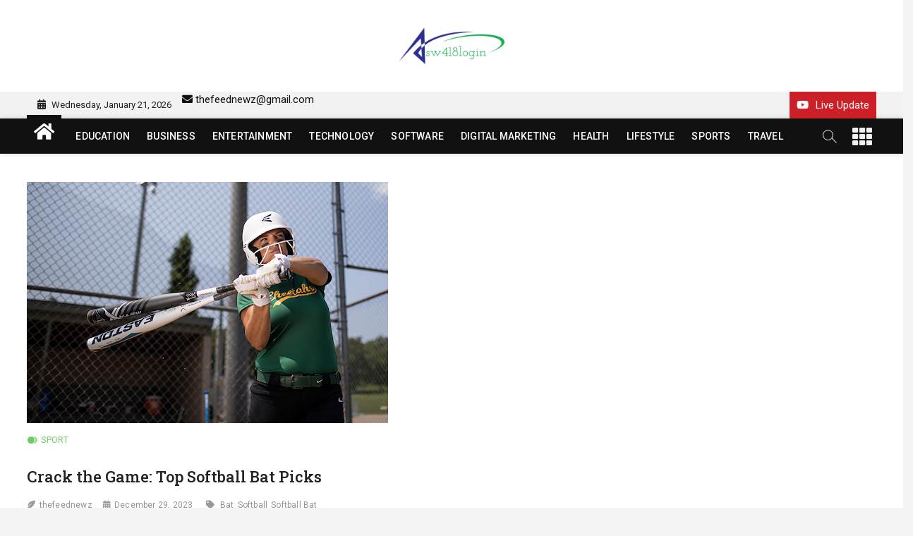

--- FILE ---
content_type: text/html; charset=UTF-8
request_url: https://sw418login.com/crack-the-game-top-softball-bat-picks/
body_size: 12669
content:
<!DOCTYPE html>
<html lang="en-US">
<head>
<meta name="bm-site-verification" content="b63f1e8ffce6851e819b07f6d1fbbc5e5e0b81ce">	
<meta charset="UTF-8" />
<link rel="profile" href="https://gmpg.org/xfn/11" />
	<link rel="pingback" href="https://sw418login.com/xmlrpc.php">
		 		 		 		 		 		 		 		 		 		 		 		 		 <meta name='robots' content='index, follow, max-image-preview:large, max-snippet:-1, max-video-preview:-1' />

	<!-- This site is optimized with the Yoast SEO plugin v18.4.1 - https://yoast.com/wordpress/plugins/seo/ -->
	<title>Crack the Game: Top Softball Bat Picks</title>
	<meta name="description" content="The softball bats are among their most essential pieces of equipment. But not every softball bat is made equally, particularly when it..." />
	<link rel="canonical" href="https://sw418login.com/crack-the-game-top-softball-bat-picks/" />
	<meta property="og:locale" content="en_US" />
	<meta property="og:type" content="article" />
	<meta property="og:title" content="Crack the Game: Top Softball Bat Picks" />
	<meta property="og:description" content="The softball bats are among their most essential pieces of equipment. But not every softball bat is made equally, particularly when it..." />
	<meta property="og:url" content="https://sw418login.com/crack-the-game-top-softball-bat-picks/" />
	<meta property="og:site_name" content="sw418 login | sw 418 login | sw418 com dashboard login" />
	<meta property="article:published_time" content="2023-12-29T11:44:48+00:00" />
	<meta property="article:modified_time" content="2023-12-29T11:44:52+00:00" />
	<meta property="og:image" content="https://sw418login.com/wp-content/uploads/2023/12/unnamed-27.png" />
	<meta property="og:image:width" content="512" />
	<meta property="og:image:height" content="342" />
	<meta property="og:image:type" content="image/png" />
	<meta name="twitter:card" content="summary_large_image" />
	<meta name="twitter:label1" content="Written by" />
	<meta name="twitter:data1" content="thefeednewz" />
	<meta name="twitter:label2" content="Est. reading time" />
	<meta name="twitter:data2" content="4 minutes" />
	<script type="application/ld+json" class="yoast-schema-graph">{"@context":"https://schema.org","@graph":[{"@type":"WebSite","@id":"https://sw418login.com/#website","url":"https://sw418login.com/","name":"sw418 login | sw 418 login | sw418 com dashboard login","description":"sw418 login","potentialAction":[{"@type":"SearchAction","target":{"@type":"EntryPoint","urlTemplate":"https://sw418login.com/?s={search_term_string}"},"query-input":"required name=search_term_string"}],"inLanguage":"en-US"},{"@type":"ImageObject","@id":"https://sw418login.com/crack-the-game-top-softball-bat-picks/#primaryimage","inLanguage":"en-US","url":"https://sw418login.com/wp-content/uploads/2023/12/unnamed-27.png","contentUrl":"https://sw418login.com/wp-content/uploads/2023/12/unnamed-27.png","width":512,"height":342,"caption":"Softball Bat"},{"@type":"WebPage","@id":"https://sw418login.com/crack-the-game-top-softball-bat-picks/#webpage","url":"https://sw418login.com/crack-the-game-top-softball-bat-picks/","name":"Crack the Game: Top Softball Bat Picks","isPartOf":{"@id":"https://sw418login.com/#website"},"primaryImageOfPage":{"@id":"https://sw418login.com/crack-the-game-top-softball-bat-picks/#primaryimage"},"datePublished":"2023-12-29T11:44:48+00:00","dateModified":"2023-12-29T11:44:52+00:00","author":{"@id":"https://sw418login.com/#/schema/person/9eeedd21aaff143960a0cbb1a0686b4a"},"description":"The softball bats are among their most essential pieces of equipment. But not every softball bat is made equally, particularly when it...","breadcrumb":{"@id":"https://sw418login.com/crack-the-game-top-softball-bat-picks/#breadcrumb"},"inLanguage":"en-US","potentialAction":[{"@type":"ReadAction","target":["https://sw418login.com/crack-the-game-top-softball-bat-picks/"]}]},{"@type":"BreadcrumbList","@id":"https://sw418login.com/crack-the-game-top-softball-bat-picks/#breadcrumb","itemListElement":[{"@type":"ListItem","position":1,"name":"Home","item":"https://sw418login.com/"},{"@type":"ListItem","position":2,"name":"Blog","item":"https://sw418login.com/blog/"},{"@type":"ListItem","position":3,"name":"Crack the Game: Top Softball Bat Picks"}]},{"@type":"Person","@id":"https://sw418login.com/#/schema/person/9eeedd21aaff143960a0cbb1a0686b4a","name":"thefeednewz","image":{"@type":"ImageObject","@id":"https://sw418login.com/#personlogo","inLanguage":"en-US","url":"https://secure.gravatar.com/avatar/974d670e3a0e648828edb32fc876c312?s=96&d=mm&r=g","contentUrl":"https://secure.gravatar.com/avatar/974d670e3a0e648828edb32fc876c312?s=96&d=mm&r=g","caption":"thefeednewz"},"sameAs":["https://sw418login.com"],"url":"https://sw418login.com/author/thefeednewz/"}]}</script>
	<!-- / Yoast SEO plugin. -->


<link rel='dns-prefetch' href='//fonts.googleapis.com' />
<link rel='dns-prefetch' href='//s.w.org' />
<link rel="alternate" type="application/rss+xml" title="sw418 login | sw 418 login  | sw418 com dashboard login &raquo; Feed" href="https://sw418login.com/feed/" />
<link rel="alternate" type="application/rss+xml" title="sw418 login | sw 418 login  | sw418 com dashboard login &raquo; Comments Feed" href="https://sw418login.com/comments/feed/" />
<link rel="alternate" type="application/rss+xml" title="sw418 login | sw 418 login  | sw418 com dashboard login &raquo; Crack the Game: Top Softball Bat Picks Comments Feed" href="https://sw418login.com/crack-the-game-top-softball-bat-picks/feed/" />
		<script type="text/javascript">
			window._wpemojiSettings = {"baseUrl":"https:\/\/s.w.org\/images\/core\/emoji\/13.1.0\/72x72\/","ext":".png","svgUrl":"https:\/\/s.w.org\/images\/core\/emoji\/13.1.0\/svg\/","svgExt":".svg","source":{"concatemoji":"https:\/\/sw418login.com\/wp-includes\/js\/wp-emoji-release.min.js?ver=5.8.12"}};
			!function(e,a,t){var n,r,o,i=a.createElement("canvas"),p=i.getContext&&i.getContext("2d");function s(e,t){var a=String.fromCharCode;p.clearRect(0,0,i.width,i.height),p.fillText(a.apply(this,e),0,0);e=i.toDataURL();return p.clearRect(0,0,i.width,i.height),p.fillText(a.apply(this,t),0,0),e===i.toDataURL()}function c(e){var t=a.createElement("script");t.src=e,t.defer=t.type="text/javascript",a.getElementsByTagName("head")[0].appendChild(t)}for(o=Array("flag","emoji"),t.supports={everything:!0,everythingExceptFlag:!0},r=0;r<o.length;r++)t.supports[o[r]]=function(e){if(!p||!p.fillText)return!1;switch(p.textBaseline="top",p.font="600 32px Arial",e){case"flag":return s([127987,65039,8205,9895,65039],[127987,65039,8203,9895,65039])?!1:!s([55356,56826,55356,56819],[55356,56826,8203,55356,56819])&&!s([55356,57332,56128,56423,56128,56418,56128,56421,56128,56430,56128,56423,56128,56447],[55356,57332,8203,56128,56423,8203,56128,56418,8203,56128,56421,8203,56128,56430,8203,56128,56423,8203,56128,56447]);case"emoji":return!s([10084,65039,8205,55357,56613],[10084,65039,8203,55357,56613])}return!1}(o[r]),t.supports.everything=t.supports.everything&&t.supports[o[r]],"flag"!==o[r]&&(t.supports.everythingExceptFlag=t.supports.everythingExceptFlag&&t.supports[o[r]]);t.supports.everythingExceptFlag=t.supports.everythingExceptFlag&&!t.supports.flag,t.DOMReady=!1,t.readyCallback=function(){t.DOMReady=!0},t.supports.everything||(n=function(){t.readyCallback()},a.addEventListener?(a.addEventListener("DOMContentLoaded",n,!1),e.addEventListener("load",n,!1)):(e.attachEvent("onload",n),a.attachEvent("onreadystatechange",function(){"complete"===a.readyState&&t.readyCallback()})),(n=t.source||{}).concatemoji?c(n.concatemoji):n.wpemoji&&n.twemoji&&(c(n.twemoji),c(n.wpemoji)))}(window,document,window._wpemojiSettings);
		</script>
		<style type="text/css">
img.wp-smiley,
img.emoji {
	display: inline !important;
	border: none !important;
	box-shadow: none !important;
	height: 1em !important;
	width: 1em !important;
	margin: 0 .07em !important;
	vertical-align: -0.1em !important;
	background: none !important;
	padding: 0 !important;
}
</style>
	<link rel='stylesheet' id='litespeed-cache-dummy-css'  href='https://sw418login.com/wp-content/plugins/litespeed-cache/assets/css/litespeed-dummy.css?ver=5.8.12' type='text/css' media='all' />
<link rel='stylesheet' id='wp-block-library-css'  href='https://sw418login.com/wp-includes/css/dist/block-library/style.min.css?ver=5.8.12' type='text/css' media='all' />
<style id='wp-block-library-theme-inline-css' type='text/css'>
#start-resizable-editor-section{display:none}.wp-block-audio figcaption{color:#555;font-size:13px;text-align:center}.is-dark-theme .wp-block-audio figcaption{color:hsla(0,0%,100%,.65)}.wp-block-code{font-family:Menlo,Consolas,monaco,monospace;color:#1e1e1e;padding:.8em 1em;border:1px solid #ddd;border-radius:4px}.wp-block-embed figcaption{color:#555;font-size:13px;text-align:center}.is-dark-theme .wp-block-embed figcaption{color:hsla(0,0%,100%,.65)}.blocks-gallery-caption{color:#555;font-size:13px;text-align:center}.is-dark-theme .blocks-gallery-caption{color:hsla(0,0%,100%,.65)}.wp-block-image figcaption{color:#555;font-size:13px;text-align:center}.is-dark-theme .wp-block-image figcaption{color:hsla(0,0%,100%,.65)}.wp-block-pullquote{border-top:4px solid;border-bottom:4px solid;margin-bottom:1.75em;color:currentColor}.wp-block-pullquote__citation,.wp-block-pullquote cite,.wp-block-pullquote footer{color:currentColor;text-transform:uppercase;font-size:.8125em;font-style:normal}.wp-block-quote{border-left:.25em solid;margin:0 0 1.75em;padding-left:1em}.wp-block-quote cite,.wp-block-quote footer{color:currentColor;font-size:.8125em;position:relative;font-style:normal}.wp-block-quote.has-text-align-right{border-left:none;border-right:.25em solid;padding-left:0;padding-right:1em}.wp-block-quote.has-text-align-center{border:none;padding-left:0}.wp-block-quote.is-large,.wp-block-quote.is-style-large{border:none}.wp-block-search .wp-block-search__label{font-weight:700}.wp-block-group.has-background{padding:1.25em 2.375em;margin-top:0;margin-bottom:0}.wp-block-separator{border:none;border-bottom:2px solid;margin-left:auto;margin-right:auto;opacity:.4}.wp-block-separator:not(.is-style-wide):not(.is-style-dots){width:100px}.wp-block-separator.has-background:not(.is-style-dots){border-bottom:none;height:1px}.wp-block-separator.has-background:not(.is-style-wide):not(.is-style-dots){height:2px}.wp-block-table thead{border-bottom:3px solid}.wp-block-table tfoot{border-top:3px solid}.wp-block-table td,.wp-block-table th{padding:.5em;border:1px solid;word-break:normal}.wp-block-table figcaption{color:#555;font-size:13px;text-align:center}.is-dark-theme .wp-block-table figcaption{color:hsla(0,0%,100%,.65)}.wp-block-video figcaption{color:#555;font-size:13px;text-align:center}.is-dark-theme .wp-block-video figcaption{color:hsla(0,0%,100%,.65)}.wp-block-template-part.has-background{padding:1.25em 2.375em;margin-top:0;margin-bottom:0}#end-resizable-editor-section{display:none}
</style>
<link rel='stylesheet' id='zon-style-css'  href='https://sw418login.com/wp-content/themes/zon/style.css?ver=5.8.12' type='text/css' media='all' />
<style id='zon-style-inline-css' type='text/css'>
/* Show Author */
			.entry-meta .author,
		.mb-entry-meta .author {
			float: left;
			display: block;
			visibility: visible;
		}/* Hide Comments */
			.entry-meta .comments,
			.mb-entry-meta .comments {
				display: none;
				visibility: hidden;
			}
		#site-branding #site-title, #site-branding #site-description{
			clip: rect(1px, 1px, 1px, 1px);
			position: absolute;
		}
	/****************************************************************/
						/*.... Color Style ....*/
	/****************************************************************/
	/* Nav, links and hover */

a,
ul li a:hover,
ol li a:hover,
.top-bar .top-bar-menu a:hover,
.top-bar .top-bar-menu a:focus,
.main-navigation li li.menu-item-has-children > a:hover:after, /* Navigation */
.main-navigation li li.page_item_has_children > a:hover:after,
.main-navigation ul li ul li a:hover,
.main-navigation ul li ul li a:focus,
.main-navigation ul li ul li:hover > a,
.main-navigation ul li.current-menu-item ul li a:hover,
.side-menu-wrap .side-nav-wrap a:hover, /* Side Menu */
.side-menu-wrap .side-nav-wrap a:focus,
.side-nav-wrap li.menu-item-object-category[class*="cl-"] a:hover,
.side-nav-wrap li.menu-item-object-category[class*="cl-"] a:focus,
.entry-title a:hover, /* Post */
.entry-title a:focus,
.entry-title a:active,
.entry-meta a:hover,
a.more-link,
.widget ul li a:hover, /* Widgets */
.widget ul li a:focus,
.widget-title a:hover,
.site-info .copyright a:hover, /* Footer */
.site-info .copyright a:focus,
#colophon .widget ul li a:hover,
#colophon .widget ul li a:focus,
#footer-navigation .menu-item:not([class*="cl-"]) a:hover,
#footer-navigation .menu-item:not([class*="cl-"]) a:focus,
#footer-navigation li.menu-item-object-category[class*="cl-"] a:hover,
#footer-navigation li.menu-item-object-category[class*="cl-"] a:focus,
#footer-navigation a:hover,
#footer-navigation a:focus {
	color: #111111;
}

/* Webkit */
::selection {
	background: #111111;
	color: #fff;
}

/* Gecko/Mozilla */
::-moz-selection {
	background: #111111;
	color: #fff;
}

/* Accessibility
================================================== */
.screen-reader-text:hover,
.screen-reader-text:active,
.screen-reader-text:focus {
	background-color: #f1f1f1;
	color: #111111;
}

/* Sticky Header, Default Buttons & Submit
================================================== */
input[type="reset"],/* Forms  */
input[type="button"],
input[type="submit"],
.main-slider .flex-control-nav a.flex-active,
.main-slider .flex-control-nav a:hover,
.go-to-top .icon-bg,
.search-submit,
.btn-default,
.widget_tag_cloud a,
#sticky-header {
	background-color: #111111;
}

/* Widget Title
================================================== */
.widget-title span {
	background-color: #111111;
}

.widget-title span:after {
	background: -webkit-linear-gradient(to right, #111111, transparent);
	background: linear-gradient(to right, #111111, transparent);
}

/* Feature News
================================================== */
.feature-news-wrap,
.feature-news-title {
	border-color: #111111;
}

.feature-news-title:after {
	border-top-color: #111111;
}

.feature-news-slider .flex-direction-nav li a {
	background-color: #111111;
	border-color: #111111;
}

/* Popular, Comment & Tag Widget
================================================== */
.tab-menu button:hover,
.tab-menu button.active,
.mb-tag-cloud .mb-tags a {
	background-color: #111111;
}

/* Secondary color
================================================== */
.widget-title .more-btn,
.home-buttom,
.breaking-news-header,
.news-header-title:after {
	background-color: #111111;
}

/* Header and bbpress
================================================== */
#bbpress-forums .bbp-topics a:hover {
	color: #111111;
}

.bbp-submit-wrapper button.submit {
	background-color: #111111;
	border: 1px solid #111111;
}

/* Woocommerce
================================================== */
.woocommerce #respond input#submit,
.woocommerce a.button, 
.woocommerce button.button, 
.woocommerce input.button,
.woocommerce #respond input#submit.alt, 
.woocommerce a.button.alt, 
.woocommerce button.button.alt, 
.woocommerce input.button.alt,
.woocommerce-demo-store p.demo_store {
	background-color: #111111;
}

.woocommerce .woocommerce-message:before {
	color: #111111;
}

/* Category Slider widget */
.cat-slider .flex-direction-nav li a:hover {
	background-color: #111111;
}

/* Tab Category widget */
.cat-tab-menu li:hover:after,
.cat-tab-menu li.active:after {
	background: -webkit-linear-gradient(to right, transparent, #111111, transparent);
	background: linear-gradient(to right, transparent, #111111, transparent);
}
.cat-tab-menu li:hover,
.cat-tab-menu li.active {
	color: #111111 !important;
}


.cats-links .cl-3{

					color:#caadff;

				}
				.cat-color-1 .cats-links .cl-3:before,
				.cat-color-1 .cats-links .cl-3:after {
					background: #caadff;
				}
				/*For Main menu and Tab Category filter*/
				
				.menu-item-object-category.cl-3 a, .widget-tab-cat-box .cat-tab-menu .cl-3{
					color:#caadff;

				}.cats-links .cl-6{

					color:#3db2ff;

				}
				.cat-color-1 .cats-links .cl-6:before,
				.cat-color-1 .cats-links .cl-6:after {
					background: #3db2ff;
				}
				/*For Main menu and Tab Category filter*/
				
				.menu-item-object-category.cl-6 a, .widget-tab-cat-box .cat-tab-menu .cl-6{
					color:#3db2ff;

				}.cats-links .cl-9{

					color:#48bfe3;

				}
				.cat-color-1 .cats-links .cl-9:before,
				.cat-color-1 .cats-links .cl-9:after {
					background: #48bfe3;
				}
				/*For Main menu and Tab Category filter*/
				
				.menu-item-object-category.cl-9 a, .widget-tab-cat-box .cat-tab-menu .cl-9{
					color:#48bfe3;

				}.cats-links .cl-12{

					color:#6ecb63;

				}
				.cat-color-1 .cats-links .cl-12:before,
				.cat-color-1 .cats-links .cl-12:after {
					background: #6ecb63;
				}
				/*For Main menu and Tab Category filter*/
				
				.menu-item-object-category.cl-12 a, .widget-tab-cat-box .cat-tab-menu .cl-12{
					color:#6ecb63;

				}.cats-links .cl-15{

					color:#f9c80e;

				}
				.cat-color-1 .cats-links .cl-15:before,
				.cat-color-1 .cats-links .cl-15:after {
					background: #f9c80e;
				}
				/*For Main menu and Tab Category filter*/
				
				.menu-item-object-category.cl-15 a, .widget-tab-cat-box .cat-tab-menu .cl-15{
					color:#f9c80e;

				}.cats-links .cl-16{

					color:#25a18e;

				}
				.cat-color-1 .cats-links .cl-16:before,
				.cat-color-1 .cats-links .cl-16:after {
					background: #25a18e;
				}
				/*For Main menu and Tab Category filter*/
				
				.menu-item-object-category.cl-16 a, .widget-tab-cat-box .cat-tab-menu .cl-16{
					color:#25a18e;

				}
			/* Disable Main/side/footer Navigation category color:  */

			.main-navigation > ul > li.menu-item-object-category[class*="cl-"] a {
				color: #fff;
			}

			.side-nav-wrap li.menu-item-object-category[class*="cl-"] a {
				color: #222;
			}

			#footer-navigation li.menu-item-object-category[class*="cl-"] a {
				color: #a4a4a4;
			}
</style>
<link rel='stylesheet' id='zon-block-style-css'  href='https://sw418login.com/wp-content/themes/zon/css/blocks.css?ver=5.8.12' type='text/css' media='all' />
<link rel='stylesheet' id='zon-iconstyle-css'  href='https://sw418login.com/wp-content/themes/zon/assets/font-icons/css/icon-style.css?ver=5.8.12' type='text/css' media='all' />
<link rel='stylesheet' id='zon-responsive-css'  href='https://sw418login.com/wp-content/themes/zon/css/responsive.css?ver=5.8.12' type='text/css' media='all' />
<link rel='stylesheet' id='zon-google-fonts-css'  href='//fonts.googleapis.com/css2?family=Roboto%20Slab:wght@400;500&#038;family=Roboto:wght@400;500;700&#038;display=swap' type='text/css' media='all' />
<script type='text/javascript' src='https://sw418login.com/wp-includes/js/jquery/jquery.min.js?ver=3.6.0' id='jquery-core-js'></script>
<script type='text/javascript' src='https://sw418login.com/wp-includes/js/jquery/jquery-migrate.min.js?ver=3.3.2' id='jquery-migrate-js'></script>
<!--[if lt IE 9]>
<script type='text/javascript' src='https://sw418login.com/wp-content/themes/zon/js/html5.js?ver=3.7.3' id='html5-js'></script>
<![endif]-->
<link rel="https://api.w.org/" href="https://sw418login.com/wp-json/" /><link rel="alternate" type="application/json" href="https://sw418login.com/wp-json/wp/v2/posts/10422" /><link rel="EditURI" type="application/rsd+xml" title="RSD" href="https://sw418login.com/xmlrpc.php?rsd" />
<link rel="wlwmanifest" type="application/wlwmanifest+xml" href="https://sw418login.com/wp-includes/wlwmanifest.xml" /> 
<meta name="generator" content="WordPress 5.8.12" />
<link rel='shortlink' href='https://sw418login.com/?p=10422' />
<link rel="alternate" type="application/json+oembed" href="https://sw418login.com/wp-json/oembed/1.0/embed?url=https%3A%2F%2Fsw418login.com%2Fcrack-the-game-top-softball-bat-picks%2F" />
<link rel="alternate" type="text/xml+oembed" href="https://sw418login.com/wp-json/oembed/1.0/embed?url=https%3A%2F%2Fsw418login.com%2Fcrack-the-game-top-softball-bat-picks%2F&#038;format=xml" />
		<script>
			var jabvfcr = {
				selector: "DIV.copyright-wrap.clearfix",
				manipulation: "html",
				html: ""
			};
		</script>
			<meta name="viewport" content="width=device-width" />
	<link rel="icon" href="https://sw418login.com/wp-content/uploads/2022/03/cropped-cropped-site2-2-32x32.png" sizes="32x32" />
<link rel="icon" href="https://sw418login.com/wp-content/uploads/2022/03/cropped-cropped-site2-2-192x192.png" sizes="192x192" />
<link rel="apple-touch-icon" href="https://sw418login.com/wp-content/uploads/2022/03/cropped-cropped-site2-2-180x180.png" />
<meta name="msapplication-TileImage" content="https://sw418login.com/wp-content/uploads/2022/03/cropped-cropped-site2-2-270x270.png" />
	
	<meta name="google-site-verification" content="UO8oArKAQ69sJrUO_v1T6dg3IlD4GtdZMooAlQf4Xqs"/>
	
	<script async src="https://pagead2.googlesyndication.com/pagead/js/adsbygoogle.js?client=ca-pub-2632321087083498"
     crossorigin="anonymous"></script>
	
</head>
<body class="post-template-default single single-post postid-10422 single-format-standard wp-custom-logo wp-embed-responsive  gutenberg top-logo-title cat-color-1">
	<div id="page" class="site">
	<a class="skip-link screen-reader-text" href="#site-content-contain">Skip to content</a>
	<!-- Masthead ============================================= -->
	<header id="masthead" class="site-header" role="banner">
		<div class="header-wrap">
						<!-- Top Header============================================= -->
			<div class="top-header">

				<div class="logo-bar"> <div class="wrap"> <div id="site-branding"><a href="https://sw418login.com/" class="custom-logo-link" rel="home"><img width="190" height="114" src="https://sw418login.com/wp-content/uploads/2022/03/cropped-site2-2.png" class="custom-logo" alt="sw418 login | sw 418 login  | sw418 com dashboard login" /></a><div id="site-detail"> <h2 id="site-title"> 				<a href="https://sw418login.com/" title="sw418 login | sw 418 login  | sw418 com dashboard login" rel="home"> sw418 login | sw 418 login  | sw418 com dashboard login </a>
				 </h2> <!-- end .site-title --> 					<div id="site-description"> sw418 login </div> <!-- end #site-description -->
						
		</div></div> <!-- end  #site-branding -->
				</div><!-- end .wrap -->
	</div><!-- end .logo-bar -->

				<!-- Breaking News ============================================= -->
				
				<!-- Top Bar ============================================= -->
									<div class="top-bar">
						<div class="wrap">
															<div class="top-bar-date">
									<span>Wednesday, January 21, 2026</span>
								</div>
							<aside id="block-10" class="widget widget_contact"><a title="Mail Us" href="/cdn-cgi/l/email-protection#54203c31323131303a31232e143339353d387a373b39"><i class="fas fa-envelope"></i> <span class="__cf_email__" data-cfemail="ccb8a4a9aaa9a9a8a2a9bbb68caba1ada5a0e2afa3a1">[email&#160;protected]</span></a></li>
</ul></aside>							<nav class="top-bar-menu" role="navigation" aria-label="Topbar Menu">
								<button class="top-menu-toggle" type="button">			
									<i class="fas fa-bars"></i>
							  	</button>
															</nav> <!-- end .top-bar-menu -->
														<div class="live-update">
								<a href="#" target="_blank"><span><i class="fab fa-youtube"></i></span><span>Live Update</span></a>
							</div>
							<!-- end .live-update -->
							<div class="header-social-block">	<div class="social-links clearfix">
		</div><!-- end .social-links -->
	</div><!-- end .header-social-block -->
						</div> <!-- end .wrap -->
					</div> <!-- end .top-bar -->
								<!-- Main Header============================================= -->
				<div id="sticky-header" class="clearfix">
					<div class="wrap">
						<div class="main-header clearfix">

							<!-- Main Nav ============================================= -->
									<div id="site-branding">
			<a href="https://sw418login.com/" class="custom-logo-link" rel="home"><img width="190" height="114" src="https://sw418login.com/wp-content/uploads/2022/03/cropped-site2-2.png" class="custom-logo" alt="sw418 login | sw 418 login  | sw418 com dashboard login" /></a>		</div> <!-- end #site-branding -->
									<div class="home-buttom">
									<a href="https://sw418login.com/"><i class="fas fa-home"></i></a>
								</div>
																<nav id="site-navigation" class="main-navigation clearfix" role="navigation" aria-label="Main Menu">
																
									<button class="menu-toggle" type="button" aria-controls="primary-menu" aria-expanded="false">
										<span class="line-bar"></span>
									</button><!-- end .menu-toggle -->
									<ul id="primary-menu" class="menu nav-menu"><li id="menu-item-430" class="menu-item menu-item-type-taxonomy menu-item-object-category menu-item-430 cl-41"><a href="https://sw418login.com/category/education/">EDUCATION</a></li>
<li id="menu-item-279" class="menu-item menu-item-type-taxonomy menu-item-object-category menu-item-279 cl-3"><a href="https://sw418login.com/category/business/">BUSINESS</a></li>
<li id="menu-item-282" class="menu-item menu-item-type-taxonomy menu-item-object-category menu-item-282 cl-6"><a href="https://sw418login.com/category/entertainment/">ENTERTAINMENT</a></li>
<li id="menu-item-284" class="menu-item menu-item-type-taxonomy menu-item-object-category menu-item-284 cl-15"><a href="https://sw418login.com/category/technology/">TECHNOLOGY</a></li>
<li id="menu-item-286" class="menu-item menu-item-type-taxonomy menu-item-object-category menu-item-286 cl-18"><a href="https://sw418login.com/category/software/">SOFTWARE</a></li>
<li id="menu-item-429" class="menu-item menu-item-type-taxonomy menu-item-object-category menu-item-429 cl-43"><a href="https://sw418login.com/category/digital-marketing/">DIGITAL MARKETING</a></li>
<li id="menu-item-432" class="menu-item menu-item-type-taxonomy menu-item-object-category menu-item-432 cl-9"><a href="https://sw418login.com/category/health/">HEALTH</a></li>
<li id="menu-item-433" class="menu-item menu-item-type-taxonomy menu-item-object-category menu-item-433 cl-42"><a href="https://sw418login.com/category/lifestyle/">LIFESTYLE</a></li>
<li id="menu-item-436" class="menu-item menu-item-type-taxonomy menu-item-object-category current-post-ancestor current-menu-parent current-post-parent menu-item-436 cl-12"><a href="https://sw418login.com/category/sport/">SPORTS</a></li>
<li id="menu-item-438" class="menu-item menu-item-type-taxonomy menu-item-object-category menu-item-438 cl-16"><a href="https://sw418login.com/category/travel/">TRAVEL</a></li>
</ul>								</nav> <!-- end #site-navigation -->
															<button id="search-toggle" type="button" class="header-search" type="button"></button>
								<div id="search-box" class="clearfix">
									<form class="search-form" action="https://sw418login.com/" method="get">
			<label class="screen-reader-text">Search &hellip;</label>
		<input type="search" name="s" class="search-field" placeholder="Search &hellip;" autocomplete="off" />
		<button type="submit" class="search-submit"><i class="fa fa-search"></i></button>
</form> <!-- end .search-form -->								</div>  <!-- end #search-box -->
																<button class="show-menu-toggle" type="button">			
										<span class="sn-text">Menu Button</span>
										<span class="bars"></span>
								  	</button>
						  	
						</div><!-- end .main-header -->
					</div> <!-- end .wrap -->
				</div><!-- end #sticky-header -->
			
										<aside class="side-menu-wrap" role="complementary" aria-label="Side Sidebar">
							
							<button class="hide-menu-toggle" type="button">		
								<span class="bars"></span>
							</button>
							<div class="side-menu">
																	<div class="secondary-logo">
										<a class="secondary-logo-link" href="#" title="sw418 login | sw 418 login  | sw418 com dashboard login"><img src="https://sw418login.com/wp-content/uploads/2022/03/site2-2.png" /></a>
									</div><!-- end .secondary-logo -->
								
																<nav class="side-nav-wrap" role="navigation" aria-label="Sidebar Menu">
									<ul class="side-menu-list"><li id="menu-item-31" class="menu-item menu-item-type-post_type menu-item-object-page current_page_parent menu-item-31"><a href="https://sw418login.com/blog/">Blog</a></li>
<li id="menu-item-32" class="menu-item menu-item-type-post_type menu-item-object-page menu-item-32"><a href="https://sw418login.com/contact/">Disclaimer</a></li>
<li id="menu-item-268" class="menu-item menu-item-type-taxonomy menu-item-object-category menu-item-268 cl-6"><a href="https://sw418login.com/category/entertainment/">ENTERTAINMENT</a></li>
<li id="menu-item-265" class="menu-item menu-item-type-taxonomy menu-item-object-category menu-item-265 cl-3"><a href="https://sw418login.com/category/business/">BUSINESS</a></li>
<li id="menu-item-270" class="menu-item menu-item-type-taxonomy menu-item-object-category menu-item-270 cl-9"><a href="https://sw418login.com/category/health/">Health</a></li>
<li id="menu-item-271" class="menu-item menu-item-type-taxonomy menu-item-object-category current-post-ancestor current-menu-parent current-post-parent menu-item-271 cl-12"><a href="https://sw418login.com/category/sport/">Sport</a></li>
<li id="menu-item-272" class="menu-item menu-item-type-taxonomy menu-item-object-category menu-item-272 cl-15"><a href="https://sw418login.com/category/technology/">Technology</a></li>
</ul>								</nav><!-- end .side-nav-wrap -->
									<div class="social-links clearfix">
		</div><!-- end .social-links -->
								</div><!-- end .side-menu -->
						</aside><!-- end .side-menu-wrap -->
								</div><!-- end .top-header -->
	</div><!-- end .header-wrap -->
	<!-- Main Slider ============================================= -->
	</header> <!-- end #masthead -->
<!-- Main Page Start ============================================= -->
<div id="site-content-contain" class="site-content-contain">
	<div id="content" class="site-content">
		<div class="wrap">
	<div id="primary" class="content-area">
		<main id="main" class="site-main" role="main">
							<article id="post-10422" class="post-10422 post type-post status-publish format-standard has-post-thumbnail hentry category-sport tag-bat tag-softball tag-softball-bat">
											<div class="post-image-content">
							<figure class="post-featured-image">
								<img width="512" height="342" src="https://sw418login.com/wp-content/uploads/2023/12/unnamed-27.png" class="attachment-post-thumbnail size-post-thumbnail wp-post-image" alt="Softball Bat" loading="lazy" srcset="https://sw418login.com/wp-content/uploads/2023/12/unnamed-27.png 512w, https://sw418login.com/wp-content/uploads/2023/12/unnamed-27-300x200.png 300w" sizes="(max-width: 512px) 100vw, 512px" />							</figure>
						</div><!-- end.post-image-content -->
										<header class="entry-header">
													<div class="entry-meta">
									<span class="cats-links">
								<a class="cl-12" href="https://sw418login.com/category/sport/">Sport</a>
				</span><!-- end .cat-links -->
							</div>
														<h1 class="entry-title">Crack the Game: Top Softball Bat Picks</h1> <!-- end.entry-title -->
							<div class="entry-meta"><span class="author vcard"><a href="https://sw418login.com/author/thefeednewz/" title="Crack the Game: Top Softball Bat Picks">thefeednewz</a></span><span class="posted-on"><a href="https://sw418login.com/crack-the-game-top-softball-bat-picks/" title="December 29, 2023">December 29, 2023</a></span>										<span class="comments">
										<a href="https://sw418login.com/crack-the-game-top-softball-bat-picks/#respond">No Comments</a> </span>
																	<span class="tag-links">
										<a href="https://sw418login.com/tag/bat/" rel="tag">Bat</a><a href="https://sw418login.com/tag/softball/" rel="tag">Softball</a><a href="https://sw418login.com/tag/softball-bat/" rel="tag">Softball Bat</a>									</span> <!-- end .tag-links -->
								</div> <!-- end .entry-meta -->					</header> <!-- end .entry-header -->
					<div class="entry-content">
							
<h2>Introduction</h2>



<p>Millions of people worldwide love the popular sport of softball. The appropriate gear can make all the difference in your game, regardless of experience level. The <strong>softball bats</strong> are among their most essential pieces of equipment. But not every softball bat is made equally, particularly when it comes to specified balls. We&#8217;ll look at the top softball bats in this blog, along with some things to consider.</p>



<h2>Choosing The Top Softball Bat</h2>



<p>In the fiercely competitive sport of softball, numerous athletes are vying for the top spot. Certainly, all athletes should pursue throwing, fielding, and base running as they are essential to any team. However, it is hitting that truly distinguishes a special player from his teammates. Having the appropriate bat for your hitting style and swing is one of the best ways to improve your hitting. Slow pitch <a href="https://batsgeek.com/"><strong>softball bats</strong> </a>are typically bought directly by the player, as opposed to youth baseball bats, which are bought by a parent. While there are many great bats on the market, it&#8217;s crucial to find one that suits you specifically, maximizing your strengths and minimizing your weaknesses.</p>



<ol><li><strong>Anderson Ignite</strong></li></ol>



<p>The Anderson Bat Company manufactures a number of excellent <strong>softball bats</strong> that are typically thought to be the best in colder climates. Although most manufacturers advise against using any aluminum bat below 55 degrees, Anderson bats have a reputation for withstanding all types of weather. Approved for use in the ASA, USSSA, ISA, and NSA leagues, the Ignite is an all-metal bat. To make the softball bat lighter without sacrificing its overall strength, the company worked hard to redesign their entire lineup.</p>



<ol start="2"><li><strong>Worth Toxic Wood</strong></li></ol>



<p>Many players switch to wooden <strong>softball bats</strong> in the winter months rather than taking a chance with their aluminum bat. Good wood bats are fantastic equipment for autumn baseball, regardless of whether the league uses wood or aluminum bats. A bamboo/composite bat authorized for use in ASA, USSSA, and NSA leagues is the newest Worth Toxic model. Its striking surface is made of maple and has an incredibly durable core made of bamboo.</p>



<ol start="3"><li><strong>Anderson Rocketech</strong></li></ol>



<p>One of the best fall <strong>softball bats</strong> is an Anderson, but this model—the Rocketech—is different from the Ignite. Since it&#8217;s a multi-wall bat, many players shudder in the evening when the temperature drops a little. Using an arched interior sleeve, PowerArch Technology was used in the construction of this bat to provide a powerful swing. Additionally, the Rocketech features a TrueFlex end cap that lessens vibration—something that is typically difficult to avoid in colder climates.</p>



<h2>Some Considerations For Keeping The Softball Bat In Good Condition</h2>



<ol><li><strong>Do Not Play In Cold Weather</strong></li></ol>



<p>Not all bats are as sophisticated. To a bat, playing in temperatures below sixty degrees Fahrenheit can be extremely dangerous. The bat&#8217;s density changes at lower temperatures, making the material more brittle. The <strong>softball bats</strong> are more vulnerable to cracks and dents as a result. Additionally, softballs harden in response to decreasing temperatures.&nbsp;</p>



<ol start="2"><li><strong>Avoid Dimple Balls</strong></li></ol>



<p>It is strictly forbidden to use any ball other than a baseball or softball for <strong>softball bats</strong>! Practice balls with rubber dimples can significantly damage a bat&#8217;s finish. It is crucial that you only use your game bat with the intended ball used in play. Using anything else can have detrimental effects on the bat.</p>



<ol start="3"><li><strong>Don&#8217;t Bang Your Bat Against Your Cleats</strong></li></ol>



<p>To remove dirt from their bat, many players have developed the habit of tapping their bat against their cleat. Both your <strong>softball bats </strong>and your cleats will suffer from this, particularly if your cleats have metal bottoms. Steer clear of this action to protect your bat from any metal, plastic, or even rubber parts in your cleats.</p>



<h2>Considerations While Choosing The Softball Bat</h2>



<ol><li><strong>Heavy Versus Light Weight Bat</strong></li></ol>



<p>Usually the weight range for the softball abt is 26 to 30 ounces.If a player is playing with an extremely heavy bat then it ultimately affects the swing and the mechanics of the shot.&nbsp; There are different points of views regarding the use of heavy versus light weight bats.&nbsp;</p>



<p>However, there are just as many risks associated with using a bat that is too light. Although we&#8217;ve all read about athletes who lighten their bats to cheat, there are other factors that can help someone become more adept at bat control.&nbsp;</p>



<h2>Conclusion</h2>



<p>In conclusion, <strong>softball bats</strong> should always be chosen with a lot of background knowledge. Players try hard to win the game, and with a good softball bat, it becomes easier. Many athletes compete intensely for the top spot in the sport of softball. All athletes should strive to excel in throwing, fielding, and base running, of course, but hitting is what really distinguishes a special player from his peers. One of the best ways to get better at hitting is to have a bat that fits your swing and hitting style. So choose the best one.</p>
			
					</div><!-- end .entry-content -->
									</article><!-- end .post -->
				
<div id="comments" class="comments-area">
				<div id="respond" class="comment-respond">
		<h3 id="reply-title" class="comment-reply-title">Leave a Reply <small><a rel="nofollow" id="cancel-comment-reply-link" href="/crack-the-game-top-softball-bat-picks/#respond" style="display:none;">Cancel reply</a></small></h3><form action="https://sw418login.com/wp-comments-post.php" method="post" id="commentform" class="comment-form" novalidate><p class="comment-notes"><span id="email-notes">Your email address will not be published.</span> Required fields are marked <span class="required">*</span></p><p class="comment-form-comment"><label for="comment">Comment</label> <textarea id="comment" name="comment" cols="45" rows="8" maxlength="65525" required="required"></textarea></p><p class="comment-form-author"><label for="author">Name <span class="required">*</span></label> <input id="author" name="author" type="text" value="" size="30" maxlength="245" required='required' /></p>
<p class="comment-form-email"><label for="email">Email <span class="required">*</span></label> <input id="email" name="email" type="email" value="" size="30" maxlength="100" aria-describedby="email-notes" required='required' /></p>
<p class="comment-form-url"><label for="url">Website</label> <input id="url" name="url" type="url" value="" size="30" maxlength="200" /></p>
<p class="comment-form-cookies-consent"><input id="wp-comment-cookies-consent" name="wp-comment-cookies-consent" type="checkbox" value="yes" /> <label for="wp-comment-cookies-consent">Save my name, email, and website in this browser for the next time I comment.</label></p>
<p class="form-submit"><input name="submit" type="submit" id="submit" class="submit" value="Post Comment" /> <input type='hidden' name='comment_post_ID' value='10422' id='comment_post_ID' />
<input type='hidden' name='comment_parent' id='comment_parent' value='0' />
</p></form>	</div><!-- #respond -->
	</div> <!-- .comments-area -->
	<nav class="navigation post-navigation" role="navigation" aria-label="Posts">
		<h2 class="screen-reader-text">Post navigation</h2>
		<div class="nav-links"><div class="nav-previous"><a href="https://sw418login.com/the-rising-trend-of-mini-storage-facilities-in-wong-chuk-hang-an-in-depth-look/" rel="prev"><span class="meta-nav" aria-hidden="true">Previous</span> <span class="screen-reader-text">Previous post:</span> <span class="post-title">The Rising Trend of Mini Storage Facilities in Wong Chuk Hang: An In-Depth Look</span></a></div><div class="nav-next"><a href="https://sw418login.com/partnering-for-success-the-best-pcd-franchise-company-in-india/" rel="next"><span class="meta-nav" aria-hidden="true">Next</span> <span class="screen-reader-text">Next post:</span> <span class="post-title">Partnering for Success: The best PCD Franchise company in India</span></a></div></div>
	</nav>		</main><!-- end #main -->
	</div> <!-- #primary -->
  </div><!-- end .wrap -->
<!-- wmm w --></div><!-- end #content -->
<!-- Footer Start ============================================= -->
<footer id="colophon" class="site-footer" role="contentinfo">
	<div class="footer-bg >
	<div class="footer-bg-color"></div>
					<div class="widget-wrap">
				<div class="wrap">
					<div class="widget-area">
					<div class="column-4"><aside id="block-26" class="widget widget_block">
<h2>About Us</h2>
</aside><aside id="block-27" class="widget widget_block widget_text">
<p>Be informed with latest news, reviews, entertainment, lifestyle tips, Technology, Sports and much more</p>
</aside></div><!-- end .column4  --><div class="column-4"><aside id="block-21" class="widget widget_block">
<h2>In Pictures</h2>
</aside><aside id="block-22" class="widget widget_block widget_media_gallery">
<figure class="wp-block-gallery columns-3 is-cropped"><ul class="blocks-gallery-grid"><li class="blocks-gallery-item"><figure><img loading="lazy" width="768" height="532" src="https://demo.themefreesia.com/daily-news/wp-content/uploads/sites/62/2021/10/featured-img-10.jpg" alt="" data-id="358" data-full-url="https://demo.themefreesia.com/daily-news/wp-content/uploads/sites/62/2021/10/featured-img-10.jpg" data-link="https://demo.themefreesia.com/daily-news/featured-img-10/" class="wp-image-358" srcset="https://sw418login.com/wp-content/uploads/2021/10/featured-img-10.jpg 768w, https://sw418login.com/wp-content/uploads/2021/10/featured-img-10-300x208.jpg 300w" sizes="(max-width: 768px) 100vw, 768px" /></figure></li><li class="blocks-gallery-item"><figure><img loading="lazy" width="768" height="532" src="https://demo.themefreesia.com/daily-news/wp-content/uploads/sites/62/2021/10/featured-img-9.jpg" alt="" data-id="353" data-full-url="https://demo.themefreesia.com/daily-news/wp-content/uploads/sites/62/2021/10/featured-img-9.jpg" data-link="https://demo.themefreesia.com/daily-news/featured-img-9/" class="wp-image-353" srcset="https://sw418login.com/wp-content/uploads/2021/10/featured-img-9.jpg 768w, https://sw418login.com/wp-content/uploads/2021/10/featured-img-9-300x208.jpg 300w" sizes="(max-width: 768px) 100vw, 768px" /></figure></li><li class="blocks-gallery-item"><figure><img loading="lazy" width="768" height="532" src="https://demo.themefreesia.com/daily-news/wp-content/uploads/sites/62/2021/10/featured-img-6.jpg" alt="" data-id="311" data-full-url="https://demo.themefreesia.com/daily-news/wp-content/uploads/sites/62/2021/10/featured-img-6.jpg" data-link="https://demo.themefreesia.com/daily-news/featured-img-6/" class="wp-image-311" srcset="https://sw418login.com/wp-content/uploads/2021/10/featured-img-6.jpg 768w, https://sw418login.com/wp-content/uploads/2021/10/featured-img-6-300x208.jpg 300w" sizes="(max-width: 768px) 100vw, 768px" /></figure></li><li class="blocks-gallery-item"><figure><img loading="lazy" width="768" height="532" src="https://demo.themefreesia.com/daily-news/wp-content/uploads/sites/62/2021/10/featured-img-5.jpg" alt="" data-id="310" data-full-url="https://demo.themefreesia.com/daily-news/wp-content/uploads/sites/62/2021/10/featured-img-5.jpg" data-link="https://demo.themefreesia.com/daily-news/featured-img-5/" class="wp-image-310" srcset="https://sw418login.com/wp-content/uploads/2021/10/featured-img-5.jpg 768w, https://sw418login.com/wp-content/uploads/2021/10/featured-img-5-300x208.jpg 300w" sizes="(max-width: 768px) 100vw, 768px" /></figure></li><li class="blocks-gallery-item"><figure><img loading="lazy" width="768" height="532" src="https://demo.themefreesia.com/daily-news/wp-content/uploads/sites/62/2021/10/featured-img-3.jpg" alt="" data-id="313" data-full-url="https://demo.themefreesia.com/daily-news/wp-content/uploads/sites/62/2021/10/featured-img-3.jpg" data-link="https://demo.themefreesia.com/daily-news/featured-img-3/" class="wp-image-313" srcset="https://sw418login.com/wp-content/uploads/2021/10/featured-img-3.jpg 768w, https://sw418login.com/wp-content/uploads/2021/10/featured-img-3-300x208.jpg 300w" sizes="(max-width: 768px) 100vw, 768px" /></figure></li><li class="blocks-gallery-item"><figure><img loading="lazy" width="768" height="532" src="https://demo.themefreesia.com/daily-news/wp-content/uploads/sites/62/2021/10/featured-img-4.jpg" alt="" data-id="314" data-full-url="https://demo.themefreesia.com/daily-news/wp-content/uploads/sites/62/2021/10/featured-img-4.jpg" data-link="https://demo.themefreesia.com/daily-news/featured-img-4/" class="wp-image-314" srcset="https://sw418login.com/wp-content/uploads/2021/10/featured-img-4.jpg 768w, https://sw418login.com/wp-content/uploads/2021/10/featured-img-4-300x208.jpg 300w" sizes="(max-width: 768px) 100vw, 768px" /></figure></li><li class="blocks-gallery-item"><figure><img loading="lazy" width="768" height="532" src="https://demo.themefreesia.com/daily-news/wp-content/uploads/sites/62/2021/10/featured-img-7.jpg" alt="" data-id="351" data-full-url="https://demo.themefreesia.com/daily-news/wp-content/uploads/sites/62/2021/10/featured-img-7.jpg" data-link="https://demo.themefreesia.com/daily-news/featured-img-7/" class="wp-image-351" srcset="https://sw418login.com/wp-content/uploads/2021/10/featured-img-7.jpg 768w, https://sw418login.com/wp-content/uploads/2021/10/featured-img-7-300x208.jpg 300w" sizes="(max-width: 768px) 100vw, 768px" /></figure></li><li class="blocks-gallery-item"><figure><img loading="lazy" width="768" height="532" src="https://demo.themefreesia.com/daily-news/wp-content/uploads/sites/62/2021/10/featured-img-2.jpg" alt="" data-id="309" data-full-url="https://demo.themefreesia.com/daily-news/wp-content/uploads/sites/62/2021/10/featured-img-2.jpg" data-link="https://demo.themefreesia.com/daily-news/featured-img-2/" class="wp-image-309" srcset="https://sw418login.com/wp-content/uploads/2021/10/featured-img-2.jpg 768w, https://sw418login.com/wp-content/uploads/2021/10/featured-img-2-300x208.jpg 300w" sizes="(max-width: 768px) 100vw, 768px" /></figure></li><li class="blocks-gallery-item"><figure><img loading="lazy" width="768" height="532" src="https://demo.themefreesia.com/daily-news/wp-content/uploads/sites/62/2021/10/featured-img-8.jpg" alt="" data-id="352" data-full-url="https://demo.themefreesia.com/daily-news/wp-content/uploads/sites/62/2021/10/featured-img-8.jpg" data-link="https://demo.themefreesia.com/daily-news/featured-img-8/" class="wp-image-352" srcset="https://sw418login.com/wp-content/uploads/2021/10/featured-img-8.jpg 768w, https://sw418login.com/wp-content/uploads/2021/10/featured-img-8-300x208.jpg 300w" sizes="(max-width: 768px) 100vw, 768px" /></figure></li></ul></figure>
</aside></div><!--end .column4  --><div class="column-4"><aside id="block-23" class="widget widget_block">
<h2>More News Categories</h2>
</aside><aside id="nav_menu-1" class="widget widget_nav_menu"><div class="menu-categories-menu-container"><ul id="menu-categories-menu-1" class="menu"><li class="menu-item menu-item-type-taxonomy menu-item-object-category menu-item-430 cl-41"><a href="https://sw418login.com/category/education/">EDUCATION</a></li>
<li class="menu-item menu-item-type-taxonomy menu-item-object-category menu-item-279 cl-3"><a href="https://sw418login.com/category/business/">BUSINESS</a></li>
<li class="menu-item menu-item-type-taxonomy menu-item-object-category menu-item-282 cl-6"><a href="https://sw418login.com/category/entertainment/">ENTERTAINMENT</a></li>
<li class="menu-item menu-item-type-taxonomy menu-item-object-category menu-item-284 cl-15"><a href="https://sw418login.com/category/technology/">TECHNOLOGY</a></li>
<li class="menu-item menu-item-type-taxonomy menu-item-object-category menu-item-286 cl-18"><a href="https://sw418login.com/category/software/">SOFTWARE</a></li>
<li class="menu-item menu-item-type-taxonomy menu-item-object-category menu-item-429 cl-43"><a href="https://sw418login.com/category/digital-marketing/">DIGITAL MARKETING</a></li>
<li class="menu-item menu-item-type-taxonomy menu-item-object-category menu-item-432 cl-9"><a href="https://sw418login.com/category/health/">HEALTH</a></li>
<li class="menu-item menu-item-type-taxonomy menu-item-object-category menu-item-433 cl-42"><a href="https://sw418login.com/category/lifestyle/">LIFESTYLE</a></li>
<li class="menu-item menu-item-type-taxonomy menu-item-object-category current-post-ancestor current-menu-parent current-post-parent menu-item-436 cl-12"><a href="https://sw418login.com/category/sport/">SPORTS</a></li>
<li class="menu-item menu-item-type-taxonomy menu-item-object-category menu-item-438 cl-16"><a href="https://sw418login.com/category/travel/">TRAVEL</a></li>
</ul></div></aside></div><!--end .column4  --><div class="column-4"><aside id="block-29" class="widget widget_block">
<h2>Contact Us</h2>
</aside><aside id="block-28" class="widget widget_block widget_text">
<p>mailto:<a href="/cdn-cgi/l/email-protection" class="__cf_email__" data-cfemail="e0948885868585848e85979aa0878d81898cce838f8d">[email&#160;protected]</a></p>
</aside></div><!--end .column4-->					</div> <!-- end .widget-area -->
				</div><!-- end .wrap -->
			</div> <!-- end .widget-wrap -->
						<div class="site-info">
				<div class="wrap">
										<div class="copyright-wrap clearfix">
							<div class="social-links clearfix">
		</div><!-- end .social-links -->
	<div class="copyright">							<a title="sw418 login | sw 418 login  | sw418 com dashboard login" target="_blank" href="https://sw418login.com/">sw418 login | sw 418 login  | sw418 com dashboard login</a> | 
											Designed by: <a title="Theme Freesia" target="_blank" href="https://themefreesia.com">Theme Freesia</a> |
											 <a title="WordPress" target="_blank" href="https://wordpress.org">WordPress</a>  | &copy; Copyright All right reserved 										</div>
											</div> <!-- end .copyright-wrap -->
					<div style="clear:both;"></div>
				</div> <!-- end .wrap -->
			</div> <!-- end .site-info -->
								<button class="go-to-top" type="button">
						<span class="icon-bg"></span>
						<span class="back-to-top-text">Top</span>
						<i class="fa fa-angle-up back-to-top-icon"></i>
					</button>
						<div class="page-overlay"></div>
	</div>
</footer> <!-- end #colophon -->
</div><!-- end .site-content-contain -->
</div><!-- end #page -->
<script data-cfasync="false" src="/cdn-cgi/scripts/5c5dd728/cloudflare-static/email-decode.min.js"></script><script type='text/javascript' src='https://sw418login.com/wp-content/themes/zon/js/zon-main.js?ver=5.8.12' id='zon-main-js'></script>
<script type='text/javascript' src='https://sw418login.com/wp-content/themes/zon/assets/sticky/jquery.sticky.min.js?ver=5.8.12' id='jquery-sticky-js'></script>
<script type='text/javascript' src='https://sw418login.com/wp-content/themes/zon/assets/sticky/sticky-settings.js?ver=5.8.12' id='zon-sticky-settings-js'></script>
<script type='text/javascript' src='https://sw418login.com/wp-content/themes/zon/assets/marquee/jquery.marquee.min.js?ver=5.8.12' id='jquery-marquee-js'></script>
<script type='text/javascript' src='https://sw418login.com/wp-content/themes/zon/js/navigation.js?ver=5.8.12' id='zon-navigation-js'></script>
<script type='text/javascript' src='https://sw418login.com/wp-content/themes/zon/js/jquery.flexslider-min.js?ver=5.8.12' id='jquery-flexslider-js'></script>
<script type='text/javascript' id='zon-slider-js-extra'>
/* <![CDATA[ */
var zon_slider_value = {"zon_animation_effect":"slide","zon_slideshowSpeed":"5000","zon_animationSpeed":"700"};
/* ]]> */
</script>
<script type='text/javascript' src='https://sw418login.com/wp-content/themes/zon/js/flexslider-setting.js?ver=5.8.12' id='zon-slider-js'></script>
<script type='text/javascript' src='https://sw418login.com/wp-content/themes/zon/js/skip-link-focus-fix.js?ver=5.8.12' id='zon-skip-link-focus-fix-js'></script>
<script type='text/javascript' src='https://sw418login.com/wp-includes/js/comment-reply.min.js?ver=5.8.12' id='comment-reply-js'></script>
<script type='text/javascript' src='https://sw418login.com/wp-content/plugins/visual-footer-credit-remover/script.js?ver=5.8.12' id='jabvfcr_script-js'></script>
<script type='text/javascript' src='https://sw418login.com/wp-includes/js/wp-embed.min.js?ver=5.8.12' id='wp-embed-js'></script>
<script defer src="https://static.cloudflareinsights.com/beacon.min.js/vcd15cbe7772f49c399c6a5babf22c1241717689176015" integrity="sha512-ZpsOmlRQV6y907TI0dKBHq9Md29nnaEIPlkf84rnaERnq6zvWvPUqr2ft8M1aS28oN72PdrCzSjY4U6VaAw1EQ==" data-cf-beacon='{"version":"2024.11.0","token":"21ad9e6812a54bd2b9640f0a18a08b13","r":1,"server_timing":{"name":{"cfCacheStatus":true,"cfEdge":true,"cfExtPri":true,"cfL4":true,"cfOrigin":true,"cfSpeedBrain":true},"location_startswith":null}}' crossorigin="anonymous"></script>
</body>
</html>

<!-- Page supported by LiteSpeed Cache 7.6.2 on 2026-01-21 22:34:17 -->

--- FILE ---
content_type: text/html; charset=utf-8
request_url: https://www.google.com/recaptcha/api2/aframe
body_size: 266
content:
<!DOCTYPE HTML><html><head><meta http-equiv="content-type" content="text/html; charset=UTF-8"></head><body><script nonce="chBYblYiTECOD00UyBbdYA">/** Anti-fraud and anti-abuse applications only. See google.com/recaptcha */ try{var clients={'sodar':'https://pagead2.googlesyndication.com/pagead/sodar?'};window.addEventListener("message",function(a){try{if(a.source===window.parent){var b=JSON.parse(a.data);var c=clients[b['id']];if(c){var d=document.createElement('img');d.src=c+b['params']+'&rc='+(localStorage.getItem("rc::a")?sessionStorage.getItem("rc::b"):"");window.document.body.appendChild(d);sessionStorage.setItem("rc::e",parseInt(sessionStorage.getItem("rc::e")||0)+1);localStorage.setItem("rc::h",'1769034859326');}}}catch(b){}});window.parent.postMessage("_grecaptcha_ready", "*");}catch(b){}</script></body></html>